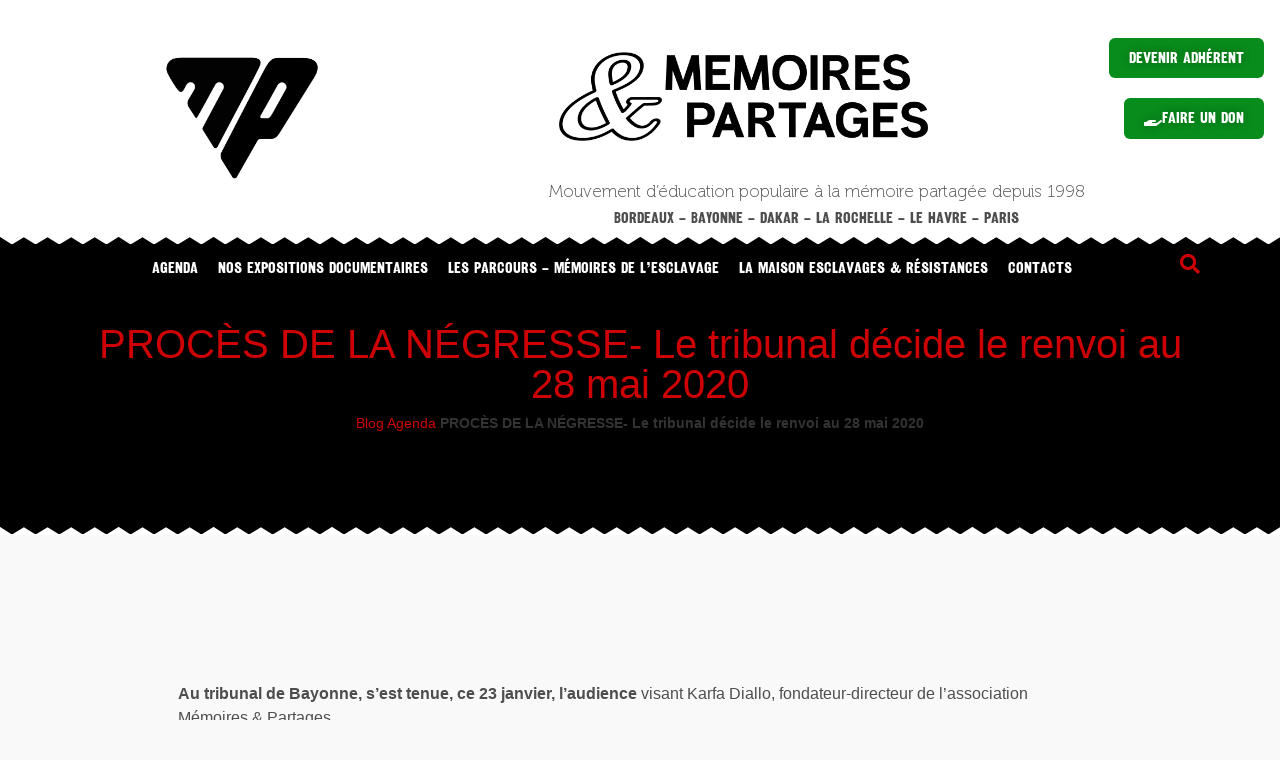

--- FILE ---
content_type: text/css
request_url: https://memoiresetpartages.com/wp-content/uploads/elementor/css/post-8989.css?ver=1733735293
body_size: 1174
content:
.elementor-8989 .elementor-element.elementor-element-3ca3a9fb:not(.elementor-motion-effects-element-type-background), .elementor-8989 .elementor-element.elementor-element-3ca3a9fb > .elementor-motion-effects-container > .elementor-motion-effects-layer{background-color:var( --e-global-color-secondary );}.elementor-8989 .elementor-element.elementor-element-3ca3a9fb{transition:background 0.3s, border 0.3s, border-radius 0.3s, box-shadow 0.3s;}.elementor-8989 .elementor-element.elementor-element-3ca3a9fb > .elementor-background-overlay{transition:background 0.3s, border-radius 0.3s, opacity 0.3s;}.elementor-8989 .elementor-element.elementor-element-3ca3a9fb > .elementor-shape-bottom svg{width:calc(300% + 1.3px);height:8px;}.elementor-widget-theme-page-title .elementor-heading-title{color:var( --e-global-color-primary );}.elementor-8989 .elementor-element.elementor-element-4240ff82 > .elementor-widget-container{padding:30px 10px 30px 10px;}.elementor-8989 .elementor-element.elementor-element-4240ff82{text-align:center;}.elementor-8989 .elementor-element.elementor-element-4b4d83a9 > .elementor-widget-container{margin:-40px 0px 0px 0px;}.elementor-8989 .elementor-element.elementor-element-7824ba13{--spacer-size:50px;}.elementor-8989 .elementor-element.elementor-element-2c04b7b2{padding:7% 7% 7% 7%;}.elementor-widget-theme-post-featured-image .widget-image-caption{color:var( --e-global-color-text );}.elementor-8989 .elementor-element.elementor-element-52ae8ac1 > .elementor-widget-container{margin:-150px 0px 0px 0px;}.elementor-8989 .elementor-element.elementor-element-52ae8ac1{z-index:8;}.elementor-widget-theme-post-content{color:var( --e-global-color-text );}.elementor-8989 .elementor-element.elementor-element-2e122aef > .elementor-widget-container{padding:50px 10px 10px 10px;}.elementor-8989 .elementor-element.elementor-element-643e22b8 > .elementor-widget-container{background-color:var( --e-global-color-fbcdff1 );margin:50px 0px 50px 0px;padding:50px 50px 50px 50px;box-shadow:0px 1px 10px 0px rgba(0, 0, 0, 0.2);}.elementor-8989 .elementor-element.elementor-element-144ef139:not(.elementor-motion-effects-element-type-background), .elementor-8989 .elementor-element.elementor-element-144ef139 > .elementor-motion-effects-container > .elementor-motion-effects-layer{background-color:var( --e-global-color-secondary );}.elementor-8989 .elementor-element.elementor-element-144ef139{transition:background 0.3s, border 0.3s, border-radius 0.3s, box-shadow 0.3s;margin-top:-50px;margin-bottom:-20px;padding:50px 50px 50px 50px;}.elementor-8989 .elementor-element.elementor-element-144ef139 > .elementor-background-overlay{transition:background 0.3s, border-radius 0.3s, opacity 0.3s;}.elementor-8989 .elementor-element.elementor-element-144ef139 > .elementor-shape-top svg{width:calc(300% + 1.3px);height:8px;}.elementor-8989 .elementor-element.elementor-element-144ef139 > .elementor-shape-bottom svg{width:calc(300% + 1.3px);height:8px;}.elementor-widget-heading .elementor-heading-title{color:var( --e-global-color-primary );}.elementor-8989 .elementor-element.elementor-element-1ab7413d > .elementor-widget-container{padding:0px 50px 30px 50px;}.elementor-8989 .elementor-element.elementor-element-1ab7413d{text-align:center;}.elementor-widget-posts .elementor-button{background-color:var( --e-global-color-accent );}.elementor-widget-posts .elementor-post__title, .elementor-widget-posts .elementor-post__title a{color:var( --e-global-color-secondary );}.elementor-widget-posts .elementor-post__read-more{color:var( --e-global-color-accent );}.elementor-widget-posts .elementor-post__card .elementor-post__badge{background-color:var( --e-global-color-accent );}.elementor-8989 .elementor-element.elementor-element-55a1b410{--grid-row-gap:60px;--grid-column-gap:15px;}.elementor-8989 .elementor-element.elementor-element-55a1b410 .elementor-posts-container .elementor-post__thumbnail{padding-bottom:calc( 1.39 * 100% );}.elementor-8989 .elementor-element.elementor-element-55a1b410:after{content:"1.39";}.elementor-8989 .elementor-element.elementor-element-55a1b410 .elementor-post__thumbnail__link{width:28%;}.elementor-8989 .elementor-element.elementor-element-55a1b410.elementor-posts--thumbnail-left .elementor-post__thumbnail__link{margin-right:15px;}.elementor-8989 .elementor-element.elementor-element-55a1b410.elementor-posts--thumbnail-right .elementor-post__thumbnail__link{margin-left:15px;}.elementor-8989 .elementor-element.elementor-element-55a1b410.elementor-posts--thumbnail-top .elementor-post__thumbnail__link{margin-bottom:15px;}.elementor-8989 .elementor-element.elementor-element-55a1b410 .elementor-post:hover .elementor-post__thumbnail img{filter:brightness( 141% ) contrast( 171% ) saturate( 185% ) blur( 0px ) hue-rotate( 0deg );}.elementor-8989 .elementor-element.elementor-element-55a1b410 .elementor-post__title, .elementor-8989 .elementor-element.elementor-element-55a1b410 .elementor-post__title a{color:var( --e-global-color-7fbb952 );font-family:"railroad gothic", Sans-serif;font-size:16px;font-weight:300;}.elementor-8989 .elementor-element.elementor-element-55a1b410 .elementor-post__title{margin-bottom:0px;}@media(max-width:1024px){.elementor-8989 .elementor-element.elementor-element-144ef139{padding:10px 10px 10px 10px;}.elementor-8989 .elementor-element.elementor-element-1ab7413d > .elementor-widget-container{padding:20px 20px 20px 20px;}.elementor-8989 .elementor-element.elementor-element-55a1b410 .elementor-post__title, .elementor-8989 .elementor-element.elementor-element-55a1b410 .elementor-post__title a{font-size:16px;}}@media(max-width:767px){.elementor-8989 .elementor-element.elementor-element-4b4d83a9 > .elementor-widget-container{margin:-34px 0px 0px 0px;}.elementor-8989 .elementor-element.elementor-element-4a555692 > .elementor-element-populated{padding:8px 8px 8px 8px;}.elementor-8989 .elementor-element.elementor-element-2c04b7b2{padding:4% 4% 4% 4%;}.elementor-8989 .elementor-element.elementor-element-52ae8ac1 > .elementor-widget-container{margin:-109px -14px -14px -14px;}.elementor-8989 .elementor-element.elementor-element-2e122aef > .elementor-widget-container{padding:0px 0px 0px 0px;}.elementor-8989 .elementor-element.elementor-element-643e22b8 > .elementor-widget-container{padding:10px 10px 10px 10px;}.elementor-8989 .elementor-element.elementor-element-144ef139{padding:4px 10px 20px 10px;}.elementor-8989 .elementor-element.elementor-element-55a1b410{--grid-row-gap:23px;--grid-column-gap:51px;}.elementor-8989 .elementor-element.elementor-element-55a1b410 .elementor-posts-container .elementor-post__thumbnail{padding-bottom:calc( 0.5 * 100% );}.elementor-8989 .elementor-element.elementor-element-55a1b410:after{content:"0.5";}.elementor-8989 .elementor-element.elementor-element-55a1b410 .elementor-post__thumbnail__link{width:25%;}.elementor-8989 .elementor-element.elementor-element-55a1b410 .elementor-post{border-radius:0px;}.elementor-8989 .elementor-element.elementor-element-55a1b410 .elementor-post__thumbnail{border-radius:2px 2px 2px 2px;}.elementor-8989 .elementor-element.elementor-element-55a1b410 .elementor-post__title, .elementor-8989 .elementor-element.elementor-element-55a1b410 .elementor-post__title a{font-size:14px;}}/* Start Custom Fonts CSS */@font-face {
	font-family: 'railroad gothic';
	font-style: normal;
	font-weight: normal;
	font-display: auto;
	src: url('https://memoiresetpartages.com/wp-content/uploads/2023/04/RailroadGothicCC.ttf') format('truetype');
}
/* End Custom Fonts CSS */